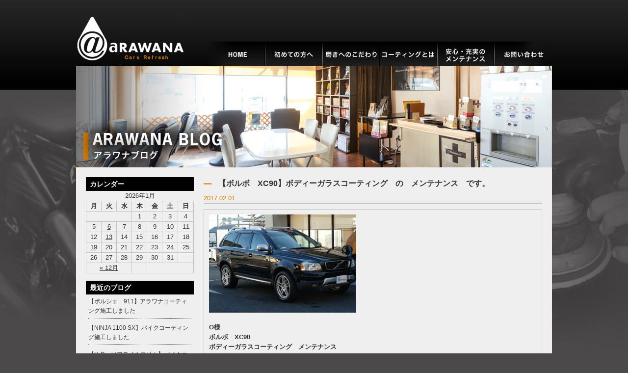

--- FILE ---
content_type: text/html; charset=UTF-8
request_url: http://sensyaya-arawana.com/%E3%80%90%E3%83%9C%E3%83%AB%E3%83%9C%E3%80%80xc90%E3%80%91%E3%83%9C%E3%83%87%E3%82%A3%E3%83%BC%E3%82%AC%E3%83%A9%E3%82%B9%E3%82%B3%E3%83%BC%E3%83%86%E3%82%A3%E3%83%B3%E3%82%B0%E3%80%80%E3%81%AE/
body_size: 6883
content:

<!doctype html>
<html>
<head>
<!-- Google tag (gtag.js) -->
<script async src="https://www.googletagmanager.com/gtag/js?id=G-P0CWSXHRKT"></script>
<script>
  window.dataLayer = window.dataLayer || [];
  function gtag(){dataLayer.push(arguments);}
  gtag('js', new Date());

  gtag('config', 'G-P0CWSXHRKT');
</script>
<meta http-equiv="Content-Type" content="text/html; charset=utf-8" />
<meta http-equiv="Content-Style-Type" content="text/css" />
<meta http-equiv="Content-Script-Type" content="text/javascript" />
<title>【ボルボ　XC90】ボディーガラスコーティング　の　メンテナンス　です。｜ボディーガラスコーティングは名古屋の - ARAWANA</title>
<meta name="description" content="【ボルボ　XC90】ボディーガラスコーティング　の　メンテナンス　です。｜ARAWANAは、愛知県名古屋市で車・バイクのボディーガラスコーティング・ポリマー加工・手洗い洗車を行う専門店です。" />
<meta name="keywords" content="ボディーガラスコーティング,名古屋,ボディガラスコーティング,名古屋市,愛知,愛知県,ポリマー加工,手洗い洗車" />
<link rel="stylesheet" type="text/css" href="/css/import.css">
<link rel="stylesheet" type="text/css" href="/css/unique.css">
<link rel="stylesheet" href="/css/flexslider.css" type="text/css">
<link rel="alternate" type="application/rss+xml" title="洗車屋ARAWANA &raquo; 【ボルボ　XC90】ボディーガラスコーティング　の　メンテナンス　です。 のコメントのフィード" href="http://sensyaya-arawana.com/%e3%80%90%e3%83%9c%e3%83%ab%e3%83%9c%e3%80%80xc90%e3%80%91%e3%83%9c%e3%83%87%e3%82%a3%e3%83%bc%e3%82%ac%e3%83%a9%e3%82%b9%e3%82%b3%e3%83%bc%e3%83%86%e3%82%a3%e3%83%b3%e3%82%b0%e3%80%80%e3%81%ae/feed/" />
<link rel='stylesheet' id='contact-form-7-css'  href='http://sensyaya-arawana.com/wp/wp-content/plugins/contact-form-7/includes/css/styles.css?ver=3.9.1' type='text/css' media='all' />
<link rel='stylesheet' id='wp-pagenavi-css'  href='http://sensyaya-arawana.com/wp/wp-content/plugins/wp-pagenavi/pagenavi-css.css?ver=2.70' type='text/css' media='all' />
<link rel='stylesheet' id='jquery.lightbox.min.css-css'  href='http://sensyaya-arawana.com/wp/wp-content/plugins/wp-jquery-lightbox/styles/lightbox.min.css?ver=1.4' type='text/css' media='all' />
<script type='text/javascript' src='http://sensyaya-arawana.com/wp/wp-includes/js/jquery/jquery.js?ver=1.11.0'></script>
<script type='text/javascript' src='http://sensyaya-arawana.com/wp/wp-includes/js/jquery/jquery-migrate.min.js?ver=1.2.1'></script>
<link rel="EditURI" type="application/rsd+xml" title="RSD" href="http://sensyaya-arawana.com/wp/xmlrpc.php?rsd" />
<link rel="wlwmanifest" type="application/wlwmanifest+xml" href="http://sensyaya-arawana.com/wp/wp-includes/wlwmanifest.xml" /> 
<link rel='prev' title='【フィアット】【マークX】ポリマー加工　しました。' href='http://sensyaya-arawana.com/%e3%80%90%e3%83%95%e3%82%a3%e3%82%a2%e3%83%83%e3%83%88%e3%80%91%e3%80%90%e3%83%9e%e3%83%bc%e3%82%afx%e3%80%91%e3%83%9d%e3%83%aa%e3%83%9e%e3%83%bc%e5%8a%a0%e5%b7%a5%e3%80%80%e3%81%97%e3%81%be%e3%81%97/' />
<link rel='next' title='【ポルシェ　ケイマン】ボディーガラスコーティング　の　メンテナンス　です。' href='http://sensyaya-arawana.com/%e3%80%90%e3%83%9d%e3%83%ab%e3%82%b7%e3%82%a7%e3%80%80%e3%82%b1%e3%82%a4%e3%83%9e%e3%83%b3%e3%80%91%e3%83%9c%e3%83%87%e3%82%a3%e3%83%bc%e3%82%ac%e3%83%a9%e3%82%b9%e3%82%b3%e3%83%bc%e3%83%86%e3%82%a3-7/' />
<meta name="generator" content="WordPress 3.9.2" />
<link rel='canonical' href='http://sensyaya-arawana.com/%e3%80%90%e3%83%9c%e3%83%ab%e3%83%9c%e3%80%80xc90%e3%80%91%e3%83%9c%e3%83%87%e3%82%a3%e3%83%bc%e3%82%ac%e3%83%a9%e3%82%b9%e3%82%b3%e3%83%bc%e3%83%86%e3%82%a3%e3%83%b3%e3%82%b0%e3%80%80%e3%81%ae/' />
<link rel='shortlink' href='http://sensyaya-arawana.com/?p=10549' />

<script src="/js/base.js" type="text/javascript"></script>
<script src="/js/jquery.flexslider.js"　type="text/javascript"></script>
<script type="text/javascript">
jQuery("document").ready(function(){
    jQuery('.flexslider').flexslider({
		slideshowSpeed: 5000,
		animation: "slide"
	});
});
</script>
<script type="text/javascript">

jQuery(function() {
    var nav = jQuery('#header');
    //navの位置    
    var navTop = nav.offset().top;
    //スクロールするたびに実行
    jQuery(window).scroll(function () {
        var winTop = jQuery(this).scrollTop();
        //スクロール位置がnavの位置より下だったらクラスfixedを追加
        if (winTop >= navTop) {
            nav.addClass('fixed')
        } else if (winTop <= navTop) {
            nav.removeClass('fixed')
        }
    });
});

</script>

<meta name="google-site-verification" content="LlopvLrFmpRfTPXnlALquYa9hD2JezFESdmuxIRf3as" />
</head>
<body>


<div id="wrapper">

<header>
<div id="header">
    <h1><a href="/"><span>ボディーガラスコーティングの事なら名古屋のARAWANAにお任せ下さい。</span></a></h1>
    <div id="gNavi">
        <ul>
		        <li><a href="/"><img src="/img/common/gNavi01_n.jpg" width="116" height="49" alt="HOME"></a></li>
            
                <li><a href="/firstone"><img src="/img/common/gnavi202_n.jpg" width="117" height="49" alt="初めての方へ"></a></li>
          
                <li><a href="/polish"><img src="/img/common/gnavi203_n.jpg" width="117" height="49" alt="磨きへのこだわり"></a></li>
         
                <li><a href="/bodyglasscoating"><img src="/img/common/gnavi204_n.jpg" width="117" height="49" alt="コーティングとは"></a></li>
         
                <li><a href="/maintenance"><img src="/img/common/gnavi205_n.jpg" width="116" height="49" alt="安心・充実のメンテナンス"></a></li>
                        <li><a href="/contact"><img src="/img/common/gnavi206_n.jpg" width="116" height="49" alt="お問い合わせ"></a></li>
                 
        </ul>
    </div>
</div>
<!-- User Heat Tag -->
<script type="text/javascript">
(function(add, cla){window['UserHeatTag']=cla;window[cla]=window[cla]||function(){(window[cla].q=window[cla].q||[]).push(arguments)},window[cla].l=1*new Date();var ul=document.createElement('script');var tag = document.getElementsByTagName('script')[0];ul.async=1;ul.src=add;tag.parentNode.insertBefore(ul,tag);})('//uh.nakanohito.jp/uhj2/uh.js', '_uhtracker');_uhtracker({id:'uhWMoSWvSs'});
</script>
<!-- End User Heat Tag -->
<!-- header -->
</header>

<div id="main">
<img src="/img/blog/blog-main.jpg" width="970" height="207" alt="ARAWABAブログ" />
</div>


<div id="container" class="clearfix">

<section>

<div id="contents">


 

<div class="blogBox">
<h3 class="title">【ボルボ　XC90】ボディーガラスコーティング　の　メンテナンス　です。</h3>
<p class="date">2017.02.01</p>
<div class="text">
<p><a href="http://sensyaya-arawana.com/wp/wp-content/uploads/2017/01/sDSC00162.jpg" rel="lightbox[10549]"><img class="alignnone size-medium wp-image-10525" src="http://sensyaya-arawana.com/wp/wp-content/uploads/2017/01/sDSC00162-300x200.jpg" alt="sDSC00162" width="300" height="200" /></a></p>
<p>&nbsp;</p>
<p><strong>O様</strong></p>
<p><strong>ボルボ　XC90</strong></p>
<p><strong>ボディーガラスコーティング　メンテナンス</strong></p>
<p>&nbsp;</p>
<p>こちらは　ボディーガラスコーティング、G&#8217;ZOXツヤプラスの1年目メンテナンスでございます。</p>
<p>存在感あふれる美しさで　周りを魅了してしまいますね。</p>
<p>&nbsp;</p>
<p>この度は　誠にありがとうございました。</p>
<p>&nbsp;</p>
<p><a href="http://sensyaya-arawana.com/wp/wp-content/uploads/2017/01/sDSC00163.jpg" rel="lightbox[10549]"><img class="alignnone size-medium wp-image-10526" src="http://sensyaya-arawana.com/wp/wp-content/uploads/2017/01/sDSC00163-300x200.jpg" alt="sDSC00163" width="300" height="200" /></a></p>
<p>&nbsp;</p>
<p><a href="http://sensyaya-arawana.com/wp/wp-content/uploads/2017/01/sDSC00164.jpg" rel="lightbox[10549]"><img class="alignnone size-medium wp-image-10527" src="http://sensyaya-arawana.com/wp/wp-content/uploads/2017/01/sDSC00164-300x200.jpg" alt="sDSC00164" width="300" height="200" /></a></p>
<p>&nbsp;</p>
<p><a href="http://sensyaya-arawana.com/wp/wp-content/uploads/2017/01/sDSC00165.jpg" rel="lightbox[10549]"><img class="alignnone size-medium wp-image-10528" src="http://sensyaya-arawana.com/wp/wp-content/uploads/2017/01/sDSC00165-300x200.jpg" alt="sDSC00165" width="300" height="200" /></a></p>
<p>&nbsp;</p>
<p><a href="http://sensyaya-arawana.com/wp/wp-content/uploads/2017/01/sDSC00166.jpg" rel="lightbox[10549]"><img class="alignnone size-medium wp-image-10529" src="http://sensyaya-arawana.com/wp/wp-content/uploads/2017/01/sDSC00166-300x200.jpg" alt="sDSC00166" width="300" height="200" /></a></p>
</div>
</div>



</div>
<!-- contents -->

</section>


<div id="side">

<div class="blogSide">
<h4 class="title">カレンダー</h4>
<div class="calender mb15">
<table id="wp-calendar">
	<caption>2026年1月</caption>
	<thead>
	<tr>
		<th scope="col" title="月曜日">月</th>
		<th scope="col" title="火曜日">火</th>
		<th scope="col" title="水曜日">水</th>
		<th scope="col" title="木曜日">木</th>
		<th scope="col" title="金曜日">金</th>
		<th scope="col" title="土曜日">土</th>
		<th scope="col" title="日曜日">日</th>
	</tr>
	</thead>

	<tfoot>
	<tr>
		<td colspan="3" id="prev"><a href="http://sensyaya-arawana.com/2025/12/" title="2025年12月の投稿を表示">&laquo; 12月</a></td>
		<td class="pad">&nbsp;</td>
		<td colspan="3" id="next" class="pad">&nbsp;</td>
	</tr>
	</tfoot>

	<tbody>
	<tr>
		<td colspan="3" class="pad">&nbsp;</td><td>1</td><td>2</td><td>3</td><td>4</td>
	</tr>
	<tr>
		<td>5</td><td><a href="http://sensyaya-arawana.com/2026/01/06/" title="【H-D　ソフテイルスリム】バイクコーティング施工しました">6</a></td><td>7</td><td>8</td><td>9</td><td>10</td><td>11</td>
	</tr>
	<tr>
		<td>12</td><td><a href="http://sensyaya-arawana.com/2026/01/13/" title="【NINJA 1100 SX】バイクコーティング施工しました">13</a></td><td>14</td><td>15</td><td>16</td><td>17</td><td>18</td>
	</tr>
	<tr>
		<td><a href="http://sensyaya-arawana.com/2026/01/19/" title="【ポルシェ　911】アラワナコーティング施工しました">19</a></td><td>20</td><td>21</td><td>22</td><td id="today">23</td><td>24</td><td>25</td>
	</tr>
	<tr>
		<td>26</td><td>27</td><td>28</td><td>29</td><td>30</td><td>31</td>
		<td class="pad" colspan="1">&nbsp;</td>
	</tr>
	</tbody>
	</table></div>

<h4 class="title">最近のブログ</h4>
<div class="mb10 side-dec">
<ul>	<li><a href='http://sensyaya-arawana.com/%e3%80%90%e3%83%9d%e3%83%ab%e3%82%b7%e3%82%a7%e3%80%80911%e3%80%91%e3%82%a2%e3%83%a9%e3%83%af%e3%83%8a%e3%82%b3%e3%83%bc%e3%83%86%e3%82%a3%e3%83%b3%e3%82%b0%e6%96%bd%e5%b7%a5%e3%81%97%e3%81%be/'>【ポルシェ　911】アラワナコーティング施工しました</a></li>
	<li><a href='http://sensyaya-arawana.com/%e3%80%90ninja-1100-sx%e3%80%91%e3%83%90%e3%82%a4%e3%82%af%e3%82%b3%e3%83%bc%e3%83%86%e3%82%a3%e3%83%b3%e3%82%b0%e6%96%bd%e5%b7%a5%e3%81%97%e3%81%be%e3%81%97%e3%81%9f/'>【NINJA 1100 SX】バイクコーティング施工しました</a></li>
	<li><a href='http://sensyaya-arawana.com/%e3%80%90h-d%e3%80%80%e3%82%bd%e3%83%95%e3%83%86%e3%82%a4%e3%83%ab%e3%82%b9%e3%83%aa%e3%83%a0%e3%80%91%e3%83%90%e3%82%a4%e3%82%af%e3%82%b3%e3%83%bc%e3%83%86%e3%82%a3%e3%83%b3%e3%82%b0%e6%96%bd/'>【H-D　ソフテイルスリム】バイクコーティング施工しました</a></li>
	<li><a href='http://sensyaya-arawana.com/%e3%80%90bmw440%e3%80%91%e3%82%a2%e3%83%a9%e3%83%af%e3%83%8a%e3%82%b3%e3%83%bc%e3%83%86%e3%82%a3%e3%83%b3%e3%82%b0%e6%96%bd%e5%b7%a5%e3%81%97%e3%81%be%e3%81%97%e3%81%9f/'>【BMW440】アラワナコーティング施工しました</a></li>
	<li><a href='http://sensyaya-arawana.com/%e3%80%90%e3%83%95%e3%82%a7%e3%82%a2%e3%83%ac%e3%83%87%e3%82%a3z%e3%80%91%e3%82%a2%e3%83%a9%e3%83%af%e3%83%8a%e3%82%b3%e3%83%bc%e3%83%86%e3%82%a3%e3%83%b3%e3%82%b0%e6%96%bd%e5%b7%a5%e3%81%97%e3%81%be/'>【フェアレディZ】アラワナコーティング施工しました</a></li>
	<li><a href='http://sensyaya-arawana.com/%e3%80%90%e3%82%bf%e3%83%b3%e3%83%88%e3%80%91%e3%82%a2%e3%83%a9%e3%83%af%e3%83%8a%e3%82%b3%e3%83%bc%e3%83%86%e3%82%a3%e3%83%b3%e3%82%b0%e6%96%bd%e5%b7%a5%e3%81%97%e3%81%be%e3%81%97%e3%81%9f/'>【タント】アラワナコーティング施工しました</a></li>
	<li><a href='http://sensyaya-arawana.com/%e3%80%90ninja-h2-sx-se%e3%80%91%e3%83%90%e3%82%a4%e3%82%af%e3%82%b3%e3%83%bc%e3%83%86%e3%82%a3%e3%83%b3%e3%82%b0%e6%96%bd%e5%b7%a5%e3%81%97%e3%81%be%e3%81%97%e3%81%9f/'>【NINJA H2 SX SE】バイクコーティング施工しました</a></li>
	<li><a href='http://sensyaya-arawana.com/%e3%80%90h-d%e3%80%80%e3%83%ad%e3%83%bc%e3%83%89%e3%82%b0%e3%83%a9%e3%82%a4%e3%83%89cvo%e3%80%91%e3%83%90%e3%82%a4%e3%82%af%e3%82%b3%e3%83%bc%e3%83%86%e3%82%a3%e3%83%b3%e3%82%b0%e6%96%bd%e5%b7%a5/'>【H-D　ロードグライドCVO】バイクコーティング施工しました</a></li>
	<li><a href='http://sensyaya-arawana.com/%e3%80%90h-d%e3%82%b9%e3%83%88%e3%83%aa%e3%83%bc%e3%83%88%e3%82%b0%e3%83%a9%e3%82%a4%e3%83%89%e3%80%91%e3%83%90%e3%82%a4%e3%82%af%e3%82%b3%e3%83%bc%e3%83%86%e3%82%a3%e3%83%b3%e3%82%b0%e6%96%bd/'>【H-Dストリートグライド】バイクコーティング施工しました</a></li>
	<li><a href='http://sensyaya-arawana.com/%e3%80%90%ef%bd%83%ef%bd%82400%e3%80%91%e3%83%90%e3%82%a4%e3%82%af%e3%82%b3%e3%83%bc%e3%83%86%e3%82%a3%e3%83%b3%e3%82%b0%e6%96%bd%e5%b7%a5%e3%81%97%e3%81%be%e3%81%97%e3%81%9f/'>【ＣＢ400】バイクコーティング施工しました</a></li>
</ul>
</div>

<h4 class="title">カテゴリー</h4>
<div class="side-dec02">
<ul>	<li class="cat-item cat-item-9"><a href="http://sensyaya-arawana.com/category/%e3%83%9c%e3%83%87%e3%82%a3%e3%83%bc%e3%82%ac%e3%83%a9%e3%82%b9%e3%82%b3%e3%83%bc%e3%83%86%e3%82%a3%e3%83%b3%e3%82%b0/" title="ボディーガラスコーティング に含まれる投稿をすべて表示">ボディーガラスコーティング</a>
</li>
	<li class="cat-item cat-item-15"><a href="http://sensyaya-arawana.com/category/%e3%82%a2%e3%83%a9%e3%83%af%e3%83%8a%e3%80%80%e3%82%b3%e3%83%bc%e3%83%86%e3%82%a3%e3%83%b3%e3%82%b0/" title="アラワナ　コーティング に含まれる投稿をすべて表示">アラワナ　コーティング</a>
</li>
	<li class="cat-item cat-item-16"><a href="http://sensyaya-arawana.com/category/%e8%bb%8a%e3%80%80%e3%82%b9%e3%82%b1%e3%83%83%e3%83%81/" title="車　スケッチ に含まれる投稿をすべて表示">車　スケッチ</a>
</li>
	<li class="cat-item cat-item-17"><a href="http://sensyaya-arawana.com/category/%e3%83%90%e3%82%a4%e3%82%af%e3%80%80%e3%82%b9%e3%82%b1%e3%83%83%e3%83%81/" title="バイク　スケッチ に含まれる投稿をすべて表示">バイク　スケッチ</a>
</li>
	<li class="cat-item cat-item-18"><a href="http://sensyaya-arawana.com/category/%e3%83%90%e3%82%a4%e3%82%af%e3%83%9d%e3%83%aa%e3%83%9e%e3%83%bc%e6%b4%97%e8%bb%8a/" title="バイクポリマー洗車 に含まれる投稿をすべて表示">バイクポリマー洗車</a>
</li>
	<li class="cat-item cat-item-10"><a href="http://sensyaya-arawana.com/category/%e3%83%90%e3%82%a4%e3%82%af%e3%82%b3%e3%83%bc%e3%83%86%e3%82%a3%e3%83%b3%e3%82%b0/" title="バイクコーティング に含まれる投稿をすべて表示">バイクコーティング</a>
</li>
	<li class="cat-item cat-item-2"><a href="http://sensyaya-arawana.com/category/%e3%83%9d%e3%83%aa%e3%83%9e%e3%83%bc%e5%8a%a0%e5%b7%a5%e4%ba%8b%e4%be%8b/" title="ポリマー加工事例 に含まれる投稿をすべて表示">ポリマー加工事例</a>
</li>
	<li class="cat-item cat-item-4"><a href="http://sensyaya-arawana.com/category/%e3%83%a1%e3%83%b3%e3%83%86%e3%83%8a%e3%83%b3%e3%82%b9%e6%96%bd%e5%b7%a5%e4%ba%8b%e4%be%8b/" title="メンテナンス施工事例 に含まれる投稿をすべて表示">メンテナンス施工事例</a>
</li>
	<li class="cat-item cat-item-11"><a href="http://sensyaya-arawana.com/category/%e3%81%9d%e3%81%ae%e4%bb%96%e6%96%bd%e5%b7%a5%e4%ba%8b%e4%be%8b/" title="その他施工事例 に含まれる投稿をすべて表示">その他施工事例</a>
</li>
	<li class="cat-item cat-item-14"><a href="http://sensyaya-arawana.com/category/%e3%82%af%e3%83%a9%e3%83%96%e3%83%9e%e3%83%b3%e3%80%80%e3%82%a8%e3%82%b9%e3%83%86%e3%83%bc%e3%83%88/" title="クラブマン　エステート に含まれる投稿をすべて表示">クラブマン　エステート</a>
</li>
	<li class="cat-item cat-item-13"><a href="http://sensyaya-arawana.com/category/%e3%83%8f%e3%83%bc%e3%83%ac%e3%83%bc%e3%83%80%e3%83%b4%e3%82%a3%e3%83%83%e3%83%89%e3%82%bd%e3%83%b3/" title="ハーレーダヴィッドソン に含まれる投稿をすべて表示">ハーレーダヴィッドソン</a>
</li>
	<li class="cat-item cat-item-3"><a href="http://sensyaya-arawana.com/category/%e3%82%a2%e3%83%a9%e3%83%af%e3%83%8a%e3%81%ae%e6%a7%98%e5%ad%90/" title="アラワナの様子 に含まれる投稿をすべて表示">アラワナの様子</a>
</li>
	<li class="cat-item cat-item-8"><a href="http://sensyaya-arawana.com/category/s30z/" title="S30Z に含まれる投稿をすべて表示">S30Z</a>
</li>
	<li class="cat-item cat-item-6"><a href="http://sensyaya-arawana.com/category/%e3%81%9d%e3%81%ae%e4%bb%96/" title="その他 に含まれる投稿をすべて表示">その他</a>
</li>
	<li class="cat-item cat-item-1"><a href="http://sensyaya-arawana.com/category/%e6%9c%aa%e5%88%86%e9%a1%9e/" title="未分類 に含まれる投稿をすべて表示">未分類</a>
</li>
</ul>
</div>
</div>


<nav>
    <ul>
        <li class="mb30"><a href="/solution/"><img src="/img/side/side_btn_01.jpg" width="220" height="130" alt="アラワナにできること" /></a></li>
    </ul>

    <h3 class="mb10"><img src="/img/side/side_ttl_menu.jpg" width="220" height="31" alt="メニュー"></h3>  
    <ul>
        <li class="mb10"><a href="/carcoating"><img src="/img/side/side_btn_02.jpg" width="220" height="60" alt="オリジナルコーティング" /></a></li>
        <li class="mb10"><a href="/polymersclub/"><img src="/img/side/side_btn_03.jpg" width="220" height="60" alt="ポリマーシステム" /></a></li>
        <li class="mb10"><a href="/othercoating/"><img src="/img/side/side_btn_04.jpg" width="220" height="60" alt="その他コーティング" /></a></li>
        <li class="mb10"><a href="/carwash/"><img src="/img/side/side_btn_05.jpg" width="220" height="60" alt="洗車" /></a></li>
        <li class="mb10"><a href="/roomcleaning/"><img src="/img/side/side_btn_06.jpg" width="220" height="60" alt="室内清掃" /></a></li>
        <li class="mb30"><a href="/deodorization/"><img src="/img/side/side_btn_14.jpg" width="220" height="60" alt="車内脱臭・消臭" /></a></li>
    </ul>

   <h3 class="mb10"><img src="/img/side/side_title06.jpg" width="220" height="31" alt="インフォメーション"></h3>  
    <ul>
        <li class="mb10"><a href="/consulting"><img src="/img/side/side_btn_07.jpg" width="220" height="130" alt="コーティング無料診断"></a></li>
        <li class="mb30"><a href="http://www.arawana-bikecoating.com/" target="_blank"><img src="/img/side/side_btn_08.jpg" width="220" height="60" alt="バイクコーティング"></a></li>
    </ul>

    <h3 class="mb10"><img src="/img/side/side_title03.jpg" width="220" height="31" alt="ワークス"></h3>   
    <ul>
        <li class="mb10"><a href="/carcoatinggallery"><img src="/img/side/side_btn_09.jpg" width="220" height="60" alt="車"></a></li>
        <li class="mb30"><a href="/bikecoatinggallery"><img src="/img/side/side_btn_10.jpg" width="220" height="60" alt="バイク"></a></li>
    </ul>



    <ul>
        <li class="mb10"><a href="/shopinfo"><img src="/img/side/side_btn_11.jpg" width="220" height="60" alt="ショップインフォ＆アクセス"></a></li>
        <li class="mb30"><a href="/contact"><img src="/img/side/side_btn_12.jpg" width="220" height="60" alt="コンタクトアス"></a></li>

    </ul>

       
</nav>
</div>
<!-- side -->
</div>
<!-- container -->

<div class="gotop">
<a href="#header"><img src="/img/common/gotop.gif" width="61" height="21" alt="トップへ" /></a>
</div>


<footer>
<div id="footer">

<div class="footerBox clearfix">
<div class="fNavi01">
	<h4 class="mb10"><img src="/img/common/footer_title01.gif" width="160" height="16" alt="洗車アラワナについて"></h4>
    <ul>
        <li><a href="/solution/">・アラワナにできること</a></li>
        <li><a href="/firstone">・初めての方へ</a></li>
        <li><a href="/bodyglasscoating">・ボディーガラスコーティングとは</a></li>
        <li><a href="/polish">・磨きへのこだわり</a></li>
        <li><a href="/maintenance">・安心・充実のメンテナンス</a></li>
        <li><a href="/consulting/">・コーティング無料診断</a></li>
        <li><a href="/blog">・ARAWANAブログ</a></li>
    </ul>
</div>
<!-- fNavi01 -->

<div class="fNavi02">
	<h4 class="mb10"><img src="/img/common/footer_title02.gif" width="146" height="16" alt="コーティングメニュー"></h4>
    <ul>
        <li><a href="/carcoating-c">・Cシリーズカーコーティング</a></li>
        <li><a href="/carcoating-g">・Gシリーズカーコーティング</a></li>
        <li><a href="http://www.arawana-bikecoating.com/" target="_blank">・バイクコーティング（別サイト）</a></li>
        <li><a href="/wheelcoating">・ホイールコーティング</a></li>
        <li><a href="/headlightcoatin">・ヘッドライトコーティング</a></li>
        <li><a href="/metalmallcoating">・金属モールコーティング</a></li>
    </ul>
    <ul>
        <li><a href="/windowcoating">・ウィンドウコーティング</a></li>
        <li><a href="/leathercoating">・革コーティング</a></li>
    </ul>
</div>
<!-- fNavi01 -->

<div class="fNavi03">
	<h4 class="mb10"><img src="/img/common/footer_title03.gif" width="135" height="16" alt="コーティング施行例"></h4>
    <ul class="mb10">
        <li><a href="/carcoatinggallery">・車</a></li>
        <li><a href="/bikecoatinggallery">・バイク・その他</a></li>
    </ul>
    <h4 class="mb10"><img src="/img/common/footer_title05.gif" width="135" height="16" alt="ポリマー加工"></h4>
    <ul>
        <li><a href="/polymersclub">・ポリマーズクラブとは</a></li>
    </ul>
</div>
<!-- fNavi01 -->

<div class="fNavi04">
	<h4 class="mb10"><img src="/img/common/footer_title04.gif" width="135" height="16" alt="洗車について"></h4>
    <ul class="mb10">
        <li><a href="/carwash">・ARAWANAの洗車</a></li>
        <li><a href="/roomcleaning">・室内清掃・ルームクリーニング</a></li>
    </ul>
    <h4 class="mb10"><img src="/img/common/footer_title06.gif" width="135" height="16" alt="インフォーメーション"></h4>
    <ul>
        <li><a href="/shopinfo">・ショップ紹介・アクセス</a></li>
        <li><a href="/contact">・お問い合わせ</a></li>
    </ul>
</div>
<!-- fNavi01 -->
</div>

<div class="policy"><a href="/privacystatement">プライバシーステートメント</a></div>

<div class="copyright">COPYRIGHT (C) ARAWANA ALL RIGHTS RESERVED. </div>

</div>
<!-- footer -->
</footert>


</div>
<!-- wrapper -->
<script type='text/javascript' src='http://sensyaya-arawana.com/wp/wp-content/plugins/contact-form-7/includes/js/jquery.form.min.js?ver=3.51.0-2014.06.20'></script>
<script type='text/javascript'>
/* <![CDATA[ */
var _wpcf7 = {"loaderUrl":"http:\/\/sensyaya-arawana.com\/wp\/wp-content\/plugins\/contact-form-7\/images\/ajax-loader.gif","sending":"\u9001\u4fe1\u4e2d ..."};
/* ]]> */
</script>
<script type='text/javascript' src='http://sensyaya-arawana.com/wp/wp-content/plugins/contact-form-7/includes/js/scripts.js?ver=3.9.1'></script>
<script type='text/javascript' src='http://sensyaya-arawana.com/wp/wp-content/plugins/wp-jquery-lightbox/jquery.touchwipe.min.js?ver=1.4'></script>
<script type='text/javascript'>
/* <![CDATA[ */
var JQLBSettings = {"showInfo":"1","fitToScreen":"1","resizeSpeed":"400","displayDownloadLink":"0","navbarOnTop":"0","resizeCenter":"","marginSize":"0","linkTarget":"_self","slideshowSpeed":"4000","help":"","prevLinkTitle":"\u524d\u306e\u753b\u50cf","nextLinkTitle":"\u6b21\u306e\u753b\u50cf","closeTitle":"\u30ae\u30e3\u30e9\u30ea\u30fc\u3092\u9589\u3058\u308b","image":"\u753b\u50cf ","of":"\u306e","download":"\u30c0\u30a6\u30f3\u30ed\u30fc\u30c9","pause":"(pause slideshow)","play":"(play slideshow)"};
/* ]]> */
</script>
<script type='text/javascript' src='http://sensyaya-arawana.com/wp/wp-content/plugins/wp-jquery-lightbox/jquery.lightbox.min.js?ver=1.4'></script>

<script>
  (function(i,s,o,g,r,a,m){i['GoogleAnalyticsObject']=r;i[r]=i[r]||function(){
  (i[r].q=i[r].q||[]).push(arguments)},i[r].l=1*new Date();a=s.createElement(o),
  m=s.getElementsByTagName(o)[0];a.async=1;a.src=g;m.parentNode.insertBefore(a,m)
  })(window,document,'script','//www.google-analytics.com/analytics.js','ga');

  ga('create', 'UA-35984454-2', 'auto');
  ga('require', 'displayfeatures');
  ga('send', 'pageview');

</script>

</body>
</html>


--- FILE ---
content_type: text/plain
request_url: https://www.google-analytics.com/j/collect?v=1&_v=j102&a=1624571305&t=pageview&_s=1&dl=http%3A%2F%2Fsensyaya-arawana.com%2F%25E3%2580%2590%25E3%2583%259C%25E3%2583%25AB%25E3%2583%259C%25E3%2580%2580xc90%25E3%2580%2591%25E3%2583%259C%25E3%2583%2587%25E3%2582%25A3%25E3%2583%25BC%25E3%2582%25AC%25E3%2583%25A9%25E3%2582%25B9%25E3%2582%25B3%25E3%2583%25BC%25E3%2583%2586%25E3%2582%25A3%25E3%2583%25B3%25E3%2582%25B0%25E3%2580%2580%25E3%2581%25AE%2F&ul=en-us%40posix&dt=%E3%80%90%E3%83%9C%E3%83%AB%E3%83%9C%E3%80%80XC90%E3%80%91%E3%83%9C%E3%83%87%E3%82%A3%E3%83%BC%E3%82%AC%E3%83%A9%E3%82%B9%E3%82%B3%E3%83%BC%E3%83%86%E3%82%A3%E3%83%B3%E3%82%B0%E3%80%80%E3%81%AE%E3%80%80%E3%83%A1%E3%83%B3%E3%83%86%E3%83%8A%E3%83%B3%E3%82%B9%E3%80%80%E3%81%A7%E3%81%99%E3%80%82%EF%BD%9C%E3%83%9C%E3%83%87%E3%82%A3%E3%83%BC%E3%82%AC%E3%83%A9%E3%82%B9%E3%82%B3%E3%83%BC%E3%83%86%E3%82%A3%E3%83%B3%E3%82%B0%E3%81%AF%E5%90%8D%E5%8F%A4%E5%B1%8B%E3%81%AE%20-%20ARAWANA&sr=1280x720&vp=1280x720&_u=ICDAgEABAAAAACAAI~&jid=2032991419&gjid=943529156&cid=134238792.1769099922&tid=UA-35984454-2&_gid=855538391.1769099923&_slc=1&z=542017457
body_size: -286
content:
2,cG-P0CWSXHRKT